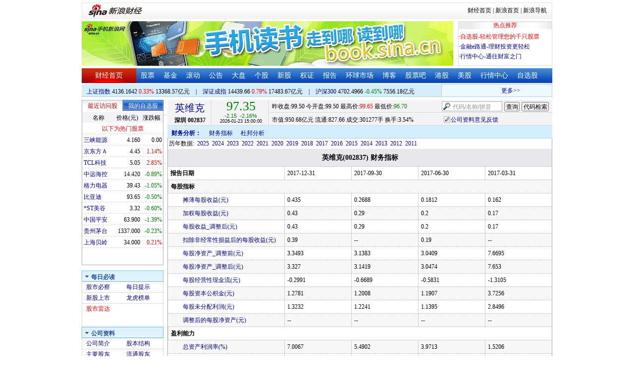

--- FILE ---
content_type: text/html; charset=gbk
request_url: http://money.finance.sina.com.cn/corp/go.php/vFD_FinancialGuideLine/stockid/002837/ctrl/2017/displaytype/4.phtml
body_size: 13453
content:
<!DOCTYPE html PUBLIC "-//W3C//DTD XHTML 1.0 Transitional//EN" "http://www.w3.org/TR/xhtml1/DTD/xhtml1-transitional.dtd">
<html xmlns="http://www.w3.org/1999/xhtml">
<head>
<meta http-equiv="Content-Type" content="text/html; charset=gb2312" />
<meta http-equiv="Content-Security-Policy" content="upgrade-insecure-requests">
<title>英维克(002837)财务指标_新浪财经_新浪网</title>
<meta name="Keywords" content="英维克财务指标,002837财务指标,新浪财经英维克(002837)财务指标" />
<meta name="Description" content="新浪财经英维克(002837)行情中心,为您提供英维克(002837)财务指标信息数据查询." />
<link media="all" rel="stylesheet" href="/corp/view/css/newstyle.css" />
<link media="all" rel="stylesheet" href="/corp/view/css/tables.css" />
<link media="all" rel="stylesheet" href="/corp/view/css/style4.css" />

<style type="text/css">
body,ul,ol,li,p,h1,h2,h3,h4,h5,h6,form,fieldset,table,td,img,div{margin:0;padding:0;border:0;}
body,ul,ol,li,p,form,fieldset,table,td{font-family:"宋体";}
body{background:#fff;color:#000;}
td,p,li,select,input,textarea,div{font-size:12px;}

ul{list-style-type:none;}
select,input{vertical-align:middle; padding:0; margin:0;}

.f14 {font-size:14px;}
.lh20 {line-height:20px;}
.lh23{line-height:23px;}
.b1{border:1px #fcc solid;}

a{text-decoration: none;color:#009}
a:visited{color:#333333;}
a:hover{color:#f00;}

.f14links{line-height:23px;}
.f14links,.f14links a{font-size:14px;color:#009;}
.f14links a:hover{color:#F00;}
.f14links li{padding-left:13px;background:url(http://image2.sina.com.cn/dy/legal/2006index/news_law_hz_012.gif) no-repeat 3px 45%;}

.clearit{clear:both;font-size:0;line-height:0;height:0;}
.STYLE2 {font-size: 14px; font-weight: bold; }

/*杜邦分析用到的css begin*/
.bottom_line {border-bottom:1px solid #999999}
.f14 {font-size:14px}
.f12 {font-size:12px}

.l15{line-height:150%}
.l13{line-height:130%}
.lh19{line-height:19px;}
/*杜邦分析用到的css end*/
</style>
<!--[if IE]>
<link media="all" rel="stylesheet" href="http://www.sinaimg.cn/cj/realstock/css/ie.css" />
<![endif]-->

<link rel="stylesheet" href="http://n.sinaimg.cn/finance/dbfx/style.css?201808080808">

<script language="javascript" type="text/javascript">
<!--//--><![CDATA[//><!--
var fullcode="sz002837";
var chart_img_alt = "英维克 002837 行情图";

/* comment */
var cmnt_channel	= "gg";
var cmnt_newsid		= "sz-002837";
var cmnt_group		= 1;

var detailcache = new Array();
//--><!]]>
</script>
<script type="text/javascript" src="/corp/view/js/all.js"></script>
<script type="text/javascript" src="/corp/view/js/tables.js"></script>

<script type="text/javascript" src="http://finance.sina.com.cn/realstock/company/sz002837/jsvar.js"></script>
<script type="text/javascript" src="/corp/view/script/hangqing.js"></script>
	
 <script type="text/javascript" src="http://finance.sina.com.cn/iframe/hot_stock_list.js"></script>
<script type="text/javascript" src="http://finance.sina.com.cn/realstock/company/hotstock_daily_a.js"></script>
<script type="text/javascript" src="http://hq.sinajs.cn/list=sz002837,s_sh000001,s_sh000300,s_sz399001,s_sz399106,s_sz395099"></script>
<script type="text/javascript" src="http://image2.sina.com.cn/home/sinaflash.js"></script>

<script type="text/javascript" src="/corp/view/js/corp_fenshi.js?date=20211015"></script>

</head>
<body>

<div id="wrap">
<!-- 标准二级导航_财经 begin -->
<style type="text/css">
.secondaryHeader{height:33px;overflow:hidden;background:url(http://i2.sinaimg.cn/dy/images/header/2008/standardl2nav_bg.gif) repeat-x #fff;color:#000;font-size:12px;font-weight:100;}
.secondaryHeader a,.secondaryHeader a:visited{color:#000;text-decoration:none;}
.secondaryHeader a:hover,.secondaryHeader a:active{color:#c00;text-decoration:underline;}
.sHBorder{border:1px #e3e3e3 solid;padding:0 10px 0 12px;overflow:hidden;zoom:1;}
.sHLogo{float:left;height:31px;line-height:31px;overflow:hidden;}
.sHLogo span,.sHLogo span a,.sHLogo span a:link,.sHLogo span a:visited,.sHLogo span a:hover{display:block;*float:left;display:table-cell;vertical-align:middle;*display:block;*font-size:27px;*font-family:Arial;height:31px;}
.sHLogo span,.sHLogo span a img,.sHLogo span a:link img,.sHLogo span a:visited img,.sHLogo span a:hover img{vertical-align:middle;}
.sHLinks{float:right;line-height:31px;}
#level2headerborder{background:#fff; height:5px; overflow:hidden; clear:both; width:950px;}
</style>
<div id="level2headerborder"></div>
<div class="secondaryHeader">
	<div class="sHBorder">
		<div class="sHLogo"><span><a href="http://www.sina.com.cn/"><img src="http://i1.sinaimg.cn/dy/images/header/2009/standardl2nav_sina_new.gif" alt="新浪网" /></a><a href="http://finance.sina.com.cn/"><img src="http://i1.sinaimg.cn/dy/images/header/2009/standardl2nav_finance.gif" alt="新浪财经" /></a></span></div>
		<div class="sHLinks"><a href="http://finance.sina.com.cn/">财经首页</a>&nbsp;|&nbsp;<a href="http://www.sina.com.cn/">新浪首页</a>&nbsp;|&nbsp;<a href="http://news.sina.com.cn/guide/">新浪导航</a></div>
	</div>
</div>
<div id="level2headerborder"></div>
<!-- 标准二级导航_财经 end -->
  <!-- banner begin -->
  <div style="float:left; width:950px;">
  	<!-- 顶部广告位 begin -->
  	<div style="float:left; width:750px; height:90px;">
  		<iframe marginheight="0" marginwidth="0" src="http://finance.sina.com.cn/iframe/ad/PDPS000000004094.html" frameborder="0" height="90" scrolling="no" width="750"></iframe><!--<script type="text/javascript" src="http://finance.sina.com.cn/pdps/js/PDPS000000004094.js"></script> -->
  	</div>
  	<!-- 顶部广告位 end -->
	<div style="float:right;width:188px; height:88px; border:1px solid #DEDEDE;">
		<ul>
			<li style="background:url(http://www.sinaimg.cn/bb/article/con_ws_001.gif);line-height:15px;text-align:center;color:#F00">热点推荐</li>

			<li style="line-height:20px; margin-top:5px;">·<a href="http://watchlist.finance.sina.com.cn/portfolio/view/main.php" style="color:#F00">自选股-轻松管理您的千只股票</a></li>

			<li style="line-height:20px;">·<a href="http://finance.sina.com.cn/money/mall.shtml">金融e路通-理财投资更轻松</a></li>
			<li style="line-height:20px;">·<a href="http://biz.finance.sina.com.cn/hq/">行情中心-通往财富之门</a></li>
		</ul>
	</div>
	<div style="clear:both"></div>

  </div>

  <!-- banner end -->
  <div class="HSpace-1-5"></div>
  <!-- 导航 begin -->
  <div class="nav">
    <ul>
      <li class="navRedLi"><a href="http://finance.sina.com.cn/" target="_blank">财经首页</a></li>
      <li id="nav01"><a href="http://finance.sina.com.cn/stock/index.shtml" target="_blank">股票</a></li>
      <li id="nav02"><a href="http://finance.sina.com.cn/fund/index.shtml" target="_blank">基金</a></li>
      <li id="nav03"><a href="http://finance.sina.com.cn/stock/roll.shtml" target="_blank">滚动</a></li>
      <li id="nav04"><a href="http://vip.stock.finance.sina.com.cn/corp/view/vCB_BulletinGather.php" target="_blank">公告</a></li>
      <li id="nav05"><a href="http://finance.sina.com.cn/column/jsy.html" target="_blank">大盘</a></li>
      <li id="nav06"><a href="http://finance.sina.com.cn/column/ggdp.html" target="_blank">个股</a></li>
      <li id="nav07"><a href="http://finance.sina.com.cn/stock/newstock/index.shtml" target="_blank">新股</a></li>
      <li id="nav08"><a href="http://finance.sina.com.cn/stock/warrant/index.shtml" target="_blank">权证</a></li>
      <li id="nav09"><a href="http://finance.sina.com.cn/stock/reaserchlist.shtml" target="_blank">报告</a></li>
      <li id="nav10"><a href="http://finance.sina.com.cn/money/globalindex/index.shtml" target="_blank">环球市场</a></li>
      <li id="nav11" class="bloglist" style="position:relative;">博客<div class="blog_list"><ul><li><a href="http://blog.sina.com.cn/lm/finance/" target="_blank">财经博客</a></li><li><a href="http://blog.sina.com.cn/lm/stock/" target="_blank">股票博客</a></li></ul></div></li>
      <li id="nav12"><a href="http://finance.sina.com.cn/bar/" target="_blank">股票吧</a></li>
      <li id="nav13"><a href="http://finance.sina.com.cn/stock/hkstock/index.shtml" target="_blank">港股</a></li>
      <li id="nav14"><a href="http://finance.sina.com.cn/stock/usstock/index.shtml" target="_blank">美股</a></li>
      <li id="nav15"><a href="http://biz.finance.sina.com.cn/hq/" target="_blank">行情中心</a></li>
      <li id="nav16"><a href="http://watchlist.finance.sina.com.cn/portfolio/view/main.php" target="_blank">自选股</a></li>
    </ul>
  </div>
<style>
.bloglist .blog_list{ display:none; position:absolute; left:-10px; padding:3px 0 0; top:26px; width:70px;}
.bloglist .blog_list ul{border:solid 1px #a0c3ec; background:#e1eeff; height:auto; }
.bloglist .blog_list li{text-align:center; font-size:12px; float:none; height:auto; padding:0;}
.bloglist .blog_list li a, .bloglist .blog_list li a:visited{ display:block; line-height:22px; color:#007;}
.current  .blog_list{ display:block}
.bloglist .blog_list li a:hover{color:#fff; background:#4e7fd1;}
</style>
<script type="text/javascript">
	var nav_list=document.getElementById("nav11");

		nav_list.onmouseover=function () {
			this.className+=' current';
		}
		nav_list.onmouseout=function (e) {
			var e = e || window.event;
			var relatedNode = e.relatedTarget || e.toElement;
			while(relatedNode.tagName != 'HTML'){
				if(this == relatedNode) return;
				relatedNode = relatedNode.parentNode;
			}
			this.className=this.className.replace(/current/gi,'');
		}
</script>
  <!-- 导航 end -->
  <!-- 导航下 begin -->
  <div class="navbtm">
    <div class="navbtmblk1"><span id="idxsh000001"><a href="http://finance.sina.com.cn/realstock/company/sh000001/nc.shtml" target="_blank">上证指数</a>: 0000.00　0.00　00.00亿元</span>　|　<span id="idxsz399001"><a href="http://finance.sina.com.cn/realstock/company/sz399001/nc.shtml" target="_blank">深圳成指</a>: 0000.00　0.00　00.00亿元</span>　|　<span id="idxsh000300"><a href="http://finance.sina.com.cn/realstock/company/sh000300/nc.shtml" target="_blank">沪深300</a>: 0000.00　0.00　00.00亿元</span></div>

    <div class="navbtmmaquee">
      <script type="text/javascript" src="http://finance.sina.com.cn/286/20061129/3.js"></script>
	  <script type="text/javascript" language="javascript">
		<!--//--><![CDATA[//><!--
		if(!document.layers) {
			with (document.getElementsByTagName("marquee")[0]) {
				scrollDelay = 50;
				scrollAmount = 2;
				onmouseout = function () {
					this.scrollDelay = 50;
				};
			}
		}
		//--><!]]>
	  </script>
    </div>
  </div>
  <!-- 导航下 end -->
  <div class="HSpace-1-6"></div>

  <div id="main">

    <!-- 左侧 begin -->
    <div id="left">
      <!-- 最近访问股|我的自选股 begin -->
      <div class="LBlk01">
        <!-- 标签 begin -->
        <ul class="LTab01">
          <li class="Menu01On" id="m01-0">最近访问股</li>

          <li class="Menu01Off" id="m01-1">我的自选股</li>

        </ul>
        <!-- 标签 end -->
        <!-- 内容 begin -->
        <div id="con01-0"></div>
		<div id="con01-1" style="display:none;">
			<div id="portfolio_loading">
				读取中...
			</div>
			<div id="portfolio_login" style="display:none;margin-top:10px;">
				<div id="inputHead">
					<div>
						<span>用户登录</span>
					</div>
				</div>
				<label>&nbsp;</label>
				<div id="inputBody">
					<form id="formSinaSSOLogin" onsubmit="return false;" style="margin:0px; padding:0px;">
						<div id="spanSinaSSOInfo" style='text-align:center;'>请登录沪深自选</div>
						<ul id="nameAndPwd">
							<li>登录名 <input name="id" value="" type="text" class="loginInput" /></li>
							<li>密　码 <input name="pwd" value="" type="password" class="loginInput" /></li>
							<li>保存状态 <select name="savestate"><option value="0">不保存</option><option value="7">一周</option><option value="14">两周</option><option value="30" selected="selected">一个月</option></select></li>
						</ul>
						<label>&nbsp;</label>
						<ul id="loginButton">
							<li><input value="登录" type="submit" /></li>
							<li><input value="重填" type="reset" /></li>
						</ul>
						<div class="clearer"></div>
						<div style="line-height:25px; text-align:center; margin-top:15px;"><a href="http://login.sina.com.cn/hd/reg.php?entry=finance&r=http://watchlist.finance.sina.com.cn/portfolio/view/main.php" target="_blank">免费注册</a>　<a href="http://login.sina.com.cn/getpass.html" target="_blank">找回密码</a></div>
						<div style="line-height:25px; text-align:center;"><a href="http://login.sina.com.cn/help.html" target="_blank">登录帮助</a></div>
						<div style="line-height:25px; text-align:center;"><a href="http://watchlist.finance.sina.com.cn/portfolio/view/main.php" target="_blank">我的自选股</a></div>
					</form>
				</div>
			</div>
			<div id="portfolio_list" style="display:none;">
				<table cellspacing="0" class="LTabBlk01">
					<tr>
						<th class="LTabBlk01ThName">名称</th>
						<th class="LTabBlk01ThValue">价格(元)</th>
						<th class="LTabBlk01ThZdf">涨跌幅</th>
					</tr>
					<!-- %
					if (data["my"].length == 0) {
					% -->
					<tr>
						<td colspan="3">尚未添加自选, <a href="http://watchlist.finance.sina.com.cn/portfolio/view/main.php" target="_blank">点击进入</a></td>
					</tr>
					<!-- %
					}
					% -->
					<!-- %
					if ("my" in data) {
						for (var i in data["my"]) {
					% -->
					<tr>
						<td style="text-align: left; padding-left: 3px;"><a $$title="$data['my'][i]['name']$" target="_self" $$href="http://biz.finance.sina.com.cn/suggest/lookup_n.php?country=stock&q=$data['my'][i]['code']$"><!-- % print(data["my"][i]["name"]); % --></a></td>
						<td style="text-align: right;"><!-- % print(data["my"][i]["price"]); % --></td>
						<td style="text-align: right; padding-right: 2px;"><font $$class="$data['my'][i]['color']$"><!-- % print(data["my"][i]["flag"]); % --><!-- % print(data["my"][i]["rate"]); % --><!-- % print(data["my"][i]["percent"]); % --></font></td>
					</tr>
					<!-- %
						}
					}
					% -->
					<tr>
						<td style="text-align: center;" colspan="3"><a target="_blank" href="http://watchlist.finance.sina.com.cn/portfolio/view/main.php">我的自选股>></a></td>
					</tr>
					<!-- %
					if ("my" in data && data["my"].length < 16) {
					% -->
					<tr>
						<td colspan="3"><center><font color="#ff0000">以下为热门股票</font></center></td>
					</tr>
					<!-- %
					}
					% -->
					<!-- %
					if ("hot" in data) {
						for (var i in data["hot"]) {
					% -->
					<tr>
						<td style="text-align: left; padding-left: 3px;"><a $$title="$data['hot'][i]['name']$" target="_self" $$href="http://biz.finance.sina.com.cn/suggest/lookup_n.php?country=stock&q=$data['hot'][i]['code']$"><!-- % print(data["hot"][i]["name"]); % --></a></td>
						<td style="text-align: right;"><!-- % print(data["hot"][i]["price"]); % --></td>
						<td style="text-align: right; padding-right: 2px;"><font $$class="$data['hot'][i]['color']$"><!-- % print(data["hot"][i]["flag"]); % --><!-- % print(data["hot"][i]["rate"]); % --><!-- % print(data["hot"][i]["percent"]); % --></font></td>
					</tr>
					<!-- %
						}
					}
					% -->
				</table>
			</div>
		</div>
		<script type="text/javascript" src="http://www.sinaimg.cn/cj/financewidget/js/MarketTS.js"></script>
		<script type="text/javascript" src="http://www.sinaimg.cn/cj/financewidget/js/SinaFinancePlatform.js"></script>
		<script type="text/javascript" charset="UTF-8" src="http://i.sso.sina.com.cn/js/sinaSSOManager.js"></script>
<!--        <script type="text/javascript" src="http://www.sinaimg.cn/cj/financewidget/js/PortfolioList_3.1.2.js"></script>-->
        <script type="text/javascript" src="http://n.sinaimg.cn/finance/newstock/PortfolioList_3.1.2.js"></script>
		<script type="text/javascript">
			new PortfolioList({
				"tab": "m01-1",
				"on": "mouseover",
				"target": "portfolio_list",
				"login": "portfolio_login",
				"form": "formSinaSSOLogin",
				"info": "spanSinaSSOInfo",
				"loading": "portfolio_loading",
				"type": "stock",
				"market": "sh",
				"open": ["集合竞价", "竞价时段", "早盘中", "午盘中"],
				"hot": function () {
					var __objectExclude = {"sh000001": 1, "sz399001": 1, "sh000300": 1, fullcode: 1};
					var __stringKey = "hotstock_daily_a";
					var __arrayHot = [];
					if (__stringKey in window) {
						for (var i in window[__stringKey]) {
							if (!(window[__stringKey][i][0] in __objectExclude)) {
								__arrayHot.push(window[__stringKey][i][0]);
							}
						}
					}
					return __arrayHot;
				}(),
				"check": 10 * 1000,
				"my": "portfolio",
				"load": 3 * 60 * 1000,
				"quote": 5 * 1000,
				"max": 11,
				"split": true,
				"list": function (__arrayList) {
					return __arrayList;
				},
				"process": function (__stringCode, __arrayData, __arrayLast) {
					var __arrayArrow = ["\u2191", "\u2193", "\u3000"];
					//~ 证券简称,今日开盘价,昨日收盘价,最近成交价,最高成交价,最低成交价,买入价,卖出价,成交数量,成交金额,买数量一,买价位一,买数量二,买价位二,买数量三,买价位三,买数量四,买价位四,买数量五,买价位五,卖数量一,卖价位一,卖数量二,卖价位二,卖数量三,卖价位三,卖数量四,卖价位四,卖数量五,卖价位五,行情日期,行情时间
					var __numberLastChangeIndex = 2;
					if (__arrayLast != null) {
						var __numberLastChange = __arrayLast[3] * 1 - __arrayData[3] * 1;
						if (__numberLastChange > 0) {
							__numberLastChangeIndex = 1;
						}
						else if (__numberLastChange < 0) {
							__numberLastChangeIndex = 0;
						}
					}
					var __keep = function (__number, __zero) {
						try {
							switch (typeof __number) {
								case "number":
								case "string":
									__number = parseFloat(__number);
									if (isNaN(__number) == true || __number == Number.POSITIVE_INFINITY || __number == Number.NEGATIVE_INFINITY) {
										return "--";
									}
									else {
										return __number.toFixed(__zero);
									}
								default:
									return "--";
							}
						}
						catch (e) {
							return "--";
						}
					};
					var __stringPrice = __arrayData[3] * 1 == 0 ? "--" : __arrayData[3];
					var __stringChange = __keep(__arrayData[3] * 1 - __arrayData[2] * 1, 2);
					var __stringRate = __keep((__arrayData[3] * 1 - __arrayData[2] * 1) / __arrayData[2] * 100, 2);
					var __stringFlag = "";
					var __stringColor = "";
					var __stringPercent = "%";
					if (__stringPrice == "--") {
						__stringChange = "--";
						__stringRate = "--";
						__stringFlag = "";
						__numberLastChangeIndex = 2;
						__stringColor = "";
						__stringPercent = "";
					}
					if (__stringRate != "--") {
						if (__stringRate * 1 > 0) {
							__stringFlag = "+";
							__stringColor = "incolor";
						}
						else if (__stringRate * 1 < 0) {
							__stringColor = "decolor";
						}
						__stringPercent = "%";
					}
					else {
						__stringChange = "--";
						__stringRate = "--";
						__stringFlag = "";
						__numberLastChangeIndex = 2;
						__stringColor = "";
						__stringPercent = "";
					}
					var __objectData = {
						"code": __stringCode,
						"name": __arrayData[0],
						"price": __stringPrice,
						"change": __stringChange,
						"rate": __stringRate,
						"flag": __stringFlag,
						"arrow": __arrayArrow[__numberLastChangeIndex],
						"color": __stringColor,
						"percent": __stringPercent
					};
					return __objectData;
				}
			});
		</script>

        <!-- 内容 end -->
      </div>

      <!-- 最近访问股|我的自选股 end -->
      <div class="HSpace-1-10"></div>

      <!-- 菜单 begin -->
      <div class="Menu-Ti" id="navlf00"><img src="http://www.sinaimg.cn/cj/realstock/image2/finance_in_ws_010.gif" alt="" id="tImg0"/><span class="capname">每日必读</span></div>
      <div class="Menu-Con" id="item0" style="display:block;">
        <table cellspacing="0">
          <tr>
            <td>&nbsp;<a href="http://stock.finance.sina.com.cn/" target="_self">股市必察</a></td>

            <td>&nbsp;<a href="http://biz.finance.sina.com.cn/stock/company/notice.php?kind=daily" target="_self">每日提示</a></td>

          </tr>
          <tr>
			<!-- 20180403由于提供商数据不再更新，产品要求下线 -->
          	<!-- <td>·<a href="http://vip.stock.finance.sina.com.cn/corp/go.php/vRPD_QuickView/.phtml" target="_self">公司快报</a></td> -->
			<!-- <td>&nbsp;<a href="http://biz.finance.sina.com.cn/stock/company/quick_view.php" target="_self">公司快报</a></td>-->
            <td>&nbsp;<a href="http://vip.stock.finance.sina.com.cn/corp/go.php/vRPD_NewStockIssue/page/1.phtml" target="_self">新股上市</a></td>
			  <td>&nbsp;<a href="http://biz.finance.sina.com.cn/data_reveal/index.php" target="_self">龙虎榜单</a></td>
          </tr>
			<!-- <tr>-->
			    <!-- 20180403由于提供商数据不再更新，产品要求下线 -->
				<!-- <td>&nbsp;<a href="http://finance.sina.com.cn/stock/roll.shtml" target="_self">每日咨询</a></td>-->
			<!-- </tr>-->
          <tr>
			<!-- 20180403由于提供商数据不再更新，产品要求下线 -->
 			<!-- <td>&nbsp;<a href="http://biz.finance.sina.com.cn/stockask/index.php" target="_self">股市直播</a></td>-->
            <td>&nbsp;<a href="http://finance.sina.com.cn/stockradar/stockradar.html" target="_self" class="incolor">股市雷达</a></td>
          </tr>
        </table>
      </div>

      <!-- 公司资料 -->
      <div class="Menu-Ti" id="navlf01"><img src="http://www.sinaimg.cn/cj/realstock/image2/finance_in_ws_010.gif" alt="" id="tImg1"/><span class="capname">公司资料</span></div>
      <div class="Menu-Con" id="item1" style="display:block; height:88px; overflow:hidden; *height:87px;">
              <table cellspacing="0">
          <tr>
            <td>&nbsp;<a href="http://vip.stock.finance.sina.com.cn/corp/go.php/vCI_CorpInfo/stockid/002837.phtml" target="_self">公司简介</a></td>
            <td>&nbsp;<a href="http://vip.stock.finance.sina.com.cn/corp/go.php/vCI_StockStructure/stockid/002837.phtml" target="_self">股本结构</a></td>
          </tr>
          <tr>
            <td>&nbsp;<a href="http://vip.stock.finance.sina.com.cn/corp/go.php/vCI_StockHolder/stockid/002837/displaytype/30.phtml" target="_self">主要股东</a></td>
            <td>&nbsp;<a href="http://vip.stock.finance.sina.com.cn/corp/go.php/vCI_CirculateStockHolder/stockid/002837/displaytype/30.phtml" target="_self">流通股东</a></td>
          </tr>
          <tr>
            <td>&nbsp;<a href="http://vip.stock.finance.sina.com.cn/corp/go.php/vCI_FundStockHolder/stockid/002837/displaytype/30.phtml" target="_self">基金持股</a></td>
            <td>&nbsp;<a href="http://vip.stock.finance.sina.com.cn/corp/go.php/vCI_CorpManager/stockid/002837.phtml" target="_self">公司高管</a></td>
          </tr>
          <tr>
            <td>&nbsp;<a href="http://vip.stock.finance.sina.com.cn/corp/go.php/vCI_CorpRule/stockid/002837.phtml" target="_self">公司章程</a></td>
            <td>&nbsp;<a href="http://vip.stock.finance.sina.com.cn/corp/go.php/vCI_CorpOtherInfo/stockid/002837.phtml" target="_self">相关资料</a></td>
          </tr>
        </table>
      </div>
		<!-- 20180403由于提供商数据不再更新，产品要求下线 -->
      <!-- 特色数据 -->
<!--      <div class="Menu-Ti" id="navlf02"><img src="http://www.sinaimg.cn/cj/realstock/image2/finance_in_ws_010.gif" alt="" id="tImg2"/><span class="capname">特色数据</span></div>-->
<!--      <div class="Menu-Con" id="item2" style="display:block;">-->
<!--      <table cellspacing="0">-->
<!--          <tr>-->
<!--            <td>&nbsp;<a href="http://finance.sina.com.cn/realstock/company/--><!--/zjld.shtml" target="_self">资金流向</a></td>-->
<!--            <td>&nbsp;<a href="http://finance.sina.com.cn/realstock/company/--><!--/ggtj.shtml" target="_self">个股体检</a></td>-->
<!--          </tr>-->
<!--          <tr>-->
<!--            <td>&nbsp;<a href="http://finance.sina.com.cn/realstock/company/--><!--/fxpj.shtml" target="_self">风险评价</a></td>-->
<!--           <td>&nbsp;<a href="http://finance.sina.com.cn/stock/message/sogusina/sogu--><!--.htm" target="_self">价值估值</a></td> -->
<!--          </tr>-->
<!--        </table>-->
<!--      </div>-->

      <!-- 行情走势 -->
      <div class="Menu-Ti" id="navlf02"><img src="http://www.sinaimg.cn/cj/realstock/image2/finance_in_ws_010.gif" alt="" id="tImg3"/><span class="capname">行情走势</span></div>
      <div class="Menu-Con" id="item2" style="display:block;">

        <table cellspacing="0">
          <tr>
            <td>&nbsp;<a href="http://finance.sina.com.cn/realstock/company/sz002837/nc.shtml" target="_self">分时走势</a></td>
            <td>&nbsp;<a href="http://vip.stock.finance.sina.com.cn/mkt/" target="_self">行情中心</a></td>
          </tr>

          <tr>
            <td>&nbsp;<a href="http://vip.stock.finance.sina.com.cn/quotes_service/view/cn_bill.php?symbol=sz002837" target="_self">大单追踪</a></td>
            <td>&nbsp;<a href="http://vip.stock.finance.sina.com.cn/quotes_service/view/vMS_tradedetail.php?symbol=sz002837" target="_self">成交明细</a></td>
          </tr>
          <tr>
            <td>&nbsp;<a href="http://vip.stock.finance.sina.com.cn/quotes_service/view/cn_price.php?symbol=sz002837" target="_self">分价图表</a></td>
            <td>&nbsp;<a href="http://vip.stock.finance.sina.com.cn/quotes_service/view/cn_price_history.php?symbol=sz002837" target="_self">持仓分析</a></td>
          </tr>
        </table>
      </div>
      <!-- 发行与分配 -->
      <div class="Menu-Ti" id="navlf03"><img src="http://www.sinaimg.cn/cj/realstock/image2/finance_in_ws_012.gif" alt="" id="tImg5"/><span class="capname">发行与分配</span></div>
      <div class="Menu-Con" id="item3" style="display:block;">
        <table cellspacing="0">
          <tr>
            <td>&nbsp;<a href="http://money.finance.sina.com.cn/corp/go.php/vISSUE_ShareBonus/stockid/002837.phtml" target="_self">分红配股</a></td>
            <td>&nbsp;<a href="http://money.finance.sina.com.cn/corp/go.php/vISSUE_NewStock/stockid/002837.phtml" target="_self">新股发行</a></td>
          </tr>
          <tr>
            <td>&nbsp;<a href="http://money.finance.sina.com.cn/corp/go.php/vISSUE_AddStock/stockid/002837.phtml" target="_self">增发情况</a></td>
			  <td>&nbsp;<a href="http://money.finance.sina.com.cn/corp/go.php/vISSUE_RaiseExplanation/stockid/002837.phtml" target="_self">招股说明</a></td>
          </tr>
          <tr>
            <td colspan="2">&nbsp;<a href="http://money.finance.sina.com.cn/corp/go.php/vISSUE_MarketBulletin/stockid/002837.phtml" target="_self">上市公告</a></td>
          </tr>
        </table>
      </div>

      <!-- 财务报表 -->
      <div class="Menu-Ti" id="navlf04"><img src="http://www.sinaimg.cn/cj/realstock/image2/finance_in_ws_010.gif" alt="" id="tImg6"/><span class="capname">财务报表</span></div>
      <div class="Menu-Con" id="item4" style="display:block;">
  <table cellspacing="0">
    <tbody><tr>
      <td colspan="2">&nbsp;<a target="_self" href="http://money.finance.sina.com.cn/corp/go.php/vFD_AchievementNotice/stockid/002837.phtml">业绩预告</a></td>
    </tr>
    <tr>
      <td colspan="2">&nbsp;<a target="_self" href="http://money.finance.sina.com.cn/corp/go.php/vFD_FinanceSummary/stockid/002837/displaytype/4.phtml?source=lrb">利润表</a></td>
    </tr>
    <tr>
      <td colspan="2">&nbsp;<a target="_self" href="http://money.finance.sina.com.cn/corp/go.php/vFD_FinanceSummary/stockid/002837/displaytype/4.phtml?source=fzb">资产负债表</a></td>
    </tr>
    <tr>
      <td colspan="2">&nbsp;<a target="_self" href="http://money.finance.sina.com.cn/corp/go.php/vFD_FinanceSummary/stockid/002837/displaytype/4.phtml?source=llb">现金流量表</a></td>
    </tr>
  </tbody></table>
</div>
		<!-- 20180403由于提供商数据不再更新，产品要求下线相关导航 -->
      <!-- 财务数据 -->
      <div class="Menu-Ti" id="navlf05" style="display: none;"><img src="http://www.sinaimg.cn/cj/realstock/image2/finance_in_ws_010.gif" alt="" id="tImg7"/><span class="capname">财务数据</span></div>
      <div class="Menu-Con" id="item5" style="display:none;">
       	<table cellspacing="0">
<!--          <tr>-->
<!--                <td colspan="2">&nbsp;<a target="_self" href="http://money.finance.sina.com.cn/corp/go.php/vFD_FootNotes/stockid/--><!--.phtml">财务附注</a></td>-->
<!--          </tr>-->
          <tr>
                <td colspan="2">&nbsp;<a target="_self" href="http://money.finance.sina.com.cn/corp/go.php/vFD_AchievementNotice/stockid/002837.phtml">业绩预告</a></td>
          </tr>

<!--          <tr>-->
<!--                <td colspan="2">&nbsp;<a target="_self" href="http://money.finance.sina.com.cn/corp/go.php/vFD_BadAccount/stockid/--><!--/displaytype/4.phtml">坏帐准备</a></td>-->
<!--          </tr>-->
<!--          <tr>-->
<!--                <td colspan="2">&nbsp;<a target="_self" href="http://money.finance.sina.com.cn/corp/go.php/vFD_FootNotes_Text/stockid/--><!--.phtml">文字附注</a></td>-->
<!--          </tr>-->
<!--          <tr>-->
<!--          <td colspan="2">&nbsp;<a target="_self" href="http://money.finance.sina.com.cn/corp/go.php/vFD_PayTax/stockid/--><!--/displaytype/4.phtml">应交增值税款</a></td>-->
<!--          </tr>-->
           <tr>
                <td colspan="2">&nbsp;<a target="_self" href="http://money.finance.sina.com.cn/corp/go.php/vFD_BenifitChange/stockid/002837/displaytype/4.phtml">股东权益增减</a></td>
          </tr>
<!--          <tr>-->
<!--                <td colspan="2">&nbsp;<a target="_self" href="http://money.finance.sina.com.cn/corp/go.php/vFD_AssetDevalue/stockid/--><!--/displaytype/4.phtml">资产减值准备</a></td>-->
<!--          </tr>-->
        </table>
      </div>

      <div class="HSpace-1-10"></div>
      <!-- 财务分析 -->
      <div class="Menu-Ti" id="navlf06"><img src="http://www.sinaimg.cn/cj/realstock/image2/finance_in_ws_010.gif" alt="" id="tImg8"/><span class="capname">财务分析</span></div>
      <div class="Menu-Con" id="item6" style="display:none;">
        <table cellspacing="0">
          <tr>
              <td>&nbsp;<a target="_self" href="http://money.finance.sina.com.cn/corp/go.php/vFD_FinanceSummary/stockid/002837/displaytype/4.phtml?source=gjzb">关键指标</a></td>
              <td>&nbsp;<a target="_self" href="http://money.finance.sina.com.cn/corp/go.php/vFD_DupontAnalysis/stockid/002837/displaytype/10.phtml">杜邦分析</a></td>
          </tr>
        </table>
      </div>

      <!-- 个股资料 -->
      <div class="Menu-Ti" id="navlf07"><img src="http://www.sinaimg.cn/cj/realstock/image2/finance_in_ws_010.gif" alt="" id="tImg9"/><span class="capname">个股资料</span></div>
      <div class="Menu-Con" id="item7" style="display:none;">
        <table cellspacing="0">
          <tr>
            <td>&nbsp;<a href="http://money.finance.sina.com.cn/corp/go.php/vCI_CorpOtherInfo/stockid/002837/menu_num/2.phtml" target="_self">所属行业</a></td>
            <td>&nbsp;<a href="http://money.finance.sina.com.cn/corp/go.php/vCI_CorpOtherInfo/stockid/002837/menu_num/3.phtml" target="_self">所属指数</a></td>
          </tr>
          <tr>
            <td>&nbsp;<a href="http://money.finance.sina.com.cn/corp/go.php/vCI_CorpOtherInfo/stockid/002837/menu_num/1.phtml" target="_self">相关证券</a></td>
            <td>&nbsp;<a href="http://money.finance.sina.com.cn/corp/go.php/vCI_CorpOtherInfo/stockid/002837/menu_num/0.phtml" target="_self">基本资料</a></td>
          </tr>
          <tr>
            <td>&nbsp;<a href="http://money.finance.sina.com.cn/corp/go.php/vCI_CorpOtherInfo/stockid/002837/menu_num/4.phtml" target="_self">所属系别</a></td>
            <td>&nbsp;<a href="http://money.finance.sina.com.cn/corp/go.php/vCI_CorpOtherInfo/stockid/002837/menu_num/5.phtml" target="_self">所属板块</a></td>
          </tr>
        </table>
      </div>

      <!-- 财务与公告 -->
      <div class="Menu-Ti" id="navlf08"><img src="http://www.sinaimg.cn/cj/realstock/image2/finance_in_ws_012.gif" alt="" id="tImg10"/><span class="capname">财务与公告</span></div>
      <div class="Menu-Con" id="item8" style="display:block;">
        <table cellspacing="0">
          <tr>
            <td>&nbsp;<a href="http://money.finance.sina.com.cn/corp/go.php/vCB_AllBulletin/stockid/002837.phtml" target="_self">公司公告</a></td>
            <td>&nbsp;<a href="http://money.finance.sina.com.cn/corp/view/vCB_Bulletin.php?stockid=002837&type=list&page_type=ndbg" target="_self">年度报告</a></td>
          </tr>
          <tr>
            <td>&nbsp;<a href="http://money.finance.sina.com.cn/corp/view/vCB_BulletinZhong.php?stockid=002837&type=list&page_type=zqbg" target="_self">中期报告</a></td>
            <td>&nbsp;<a href="http://money.finance.sina.com.cn/corp/view/vCB_BulletinYi.php?stockid=002837&type=list&page_type=yjdbg" target="_self">第一季度</a></td>
          </tr>
          <tr>
            <td colspan="2">&nbsp;<a href="http://money.finance.sina.com.cn/corp/view/vCB_BulletinSan.php?stockid=002837&type=list&page_type=sjdbg" target="_self">第三季度</a></td>
          </tr>
        </table>
      </div>

      <!-- 资本运作 -->
      <div class="Menu-Ti" id="navlf09"><img src="http://www.sinaimg.cn/cj/realstock/image2/finance_in_ws_012.gif" alt="" id="tImg11"/><span class="capname">资本运作</span></div>
      <div class="Menu-Con" id="item9" style="display:none;">
        <table cellspacing="0">
          <tr>
            <td>&nbsp;<a href="http://money.finance.sina.com.cn/corp/go.php/vCO_HoldingCompany/stockid/002837.phtml" target="_self">控股参股</a></td>
            <td>&nbsp;<a href="http://money.finance.sina.com.cn/corp/go.php/vCO_ShareStockbroker/stockid/002837.phtml" target="_self">参股券商</a></td>
          </tr>
          <tr>
            <td>&nbsp;<a href="http://money.finance.sina.com.cn/corp/go.php/vCO_CapitalTrusteeship/stockid/002837.phtml" target="_self">资产托管</a></td>
            <td>&nbsp;<a href="http://money.finance.sina.com.cn/corp/go.php/vCO_CapitalReplacement/stockid/002837.phtml" target="_self">资产置换</a></td>
          </tr>
          <tr>
            <td>&nbsp;<a href="http://money.finance.sina.com.cn/corp/go.php/vCO_CapitalTrade/stockid/002837.phtml" target="_self">资产交易</a></td>
            <td>&nbsp;<a href="http://money.finance.sina.com.cn/corp/go.php/vCO_CapitalStrip/stockid/002837.phtml" target="_self">资产剥离</a></td>
          </tr>
        </table>
      </div>


      <!-- 重大事项 -->
      <div class="HSpace-1-10"></div>
      <div class="Menu-Ti" id="navlf10"><img src="http://www.sinaimg.cn/cj/realstock/image2/finance_in_ws_012.gif" alt="" id="tImg12"/><span class="capname">重大事项</span></div>
      <div class="Menu-Con" id="item10" style="display:none;">
        <table cellspacing="0">
          <tr>
            <td colspan="2">&nbsp;<a href="http://money.finance.sina.com.cn/corp/go.php/vGP_StockHolderMeeting/stockid/002837.phtml" target="_self">股东大会</a></td>
          </tr>
<!--          <tr>-->
<!--            <td>&nbsp;<a href="http://money.finance.sina.com.cn/corp/go.php/vGP_RelatedTrade/stockid/--><!--.phtml" target="_self">关联交易</a></td>-->
<!--          </tr>-->
          <tr>
            <td>&nbsp;<a href="http://money.finance.sina.com.cn/corp/go.php/vGP_GetOutOfLine/stockid/002837.phtml" target="_self">违规记录</a></td>
          </tr>
          <tr>
            <td>&nbsp;<a href="http://money.finance.sina.com.cn/corp/go.php/vGP_Lawsuit/stockid/002837.phtml" target="_self">诉讼仲裁</a></td>
          </tr>
          <tr>
            <td>&nbsp;<a href="http://money.finance.sina.com.cn/corp/go.php/vGP_Assurance/stockid/002837.phtml" target="_self">对外担保</a></td>
          </tr>
        </table>
      </div>

      <!-- 相关专题 -->
<!--      <div class="Menu-Ti" id="navlf12"><img src="http://www.sinaimg.cn/cj/realstock/image2/finance_in_ws_012.gif" alt="" id="tImg13"/><span class="capname">相关专题</span></div>-->
<!--      <div class="Menu-Con" id="item12" style="display:none;">-->
<!--        <table cellspacing="0">-->
<!--          <tr>-->
<!--            <td></td>-->
<!--          </tr>-->
<!--        </table>-->
<!--      </div>-->

      <!-- 相关咨询 -->
<!--      <div class="Menu-Ti" id="navlf13"><img src="http://www.sinaimg.cn/cj/realstock/image2/finance_in_ws_012.gif" alt="" id="tImg14"/><span class="capname">相关资讯</span></div>-->
<!--      <div class="Menu-Con" id="item13" style="display:none;">-->
<!--        <table cellspacing="0">-->
<!--          <tr>-->
<!--            <td>&nbsp;<a href="http://finance.sina.com.cn/realstock/sh/--><!--_notice.shtml" target="_self">相关资讯</a></td>-->
<!--          </tr>-->
<!--        </table>-->
<!--      </div>-->

      <!-- 选股工具 -->
<!--      <div class="Menu-Ti" id="navlf11"><img src="http://www.sinaimg.cn/cj/realstock/image2/finance_in_ws_012.gif" alt="" id="tImg13"/><span class="capname">选股工具</span></div>-->
<!--      <div class="Menu-Con" id="item11" style="display:none;">-->
<!--        <table cellspacing="0">-->
<!--          <tr>-->
<!--            <td>&nbsp;<a href="http://biz.finance.sina.com.cn/smart/cwzb.php" target="_self">智能选股</a></td>-->
<!--            <td>&nbsp;<a href="http://biz.finance.sina.com.cn/company/compare/compare.php?stock_code=--><!--" target="_self">财务对比</a></td>-->
<!--          </tr>-->
<!--          <tr>-->
<!--            <td colspan="2">&nbsp;<a href="http://biz.finance.sina.com.cn/browser/first.php" target="_self">数据浏览</a></td>-->
<!--          </tr>-->
<!--        </table>-->
<!--      </div>-->

      <!-- 浏览工具 -->
<!--      <div class="Menu-Ti" id="navlf15"><img src="http://www.sinaimg.cn/cj/realstock/image2/finance_in_ws_012.gif" alt="" id="tImg16"/><span class="capname">浏览工具</span></div>-->
<!--      <div class="Menu-Con" id="item15" style="display:none;">-->
<!--        <table cellspacing="0">-->
<!--          <tr>-->
<!--            <td>&nbsp;<a href="http://www.sina.com.cn/ddt/event/200506_stock.html" target="_self">行情中心</a></td>-->
<!--          </tr>-->
<!--          <tr>-->
<!--            <td>&nbsp;<a href="http://down1.tech.sina.com.cn/download/downContent/2005-04-08/13529.shtml" target="_self">新浪股道</a></td>-->
<!--          </tr>-->
<!--        </table>-->
<!--      </div>-->
      <!-- 菜单 end -->

    </div>
    <!-- 左侧 end -->
    <!-- 中间 begin -->
    <div id="center">

      <!-- 图 begin -->
      <div class="centerImgBlk">
        <!-- toolbartop begin -->
        <div class="toolbartop" id="toolbar">

          <div class="tbtb01">
            <h1><a href="http://finance.sina.com.cn/realstock/company/sz002837/nc.shtml" target="_self">英维克</a></h1>
            <h2><span id="itemMarket">-</span> 002837</h2>

          </div>
          <div class="tbtb02">
            <h3 id="itemCurrent" class="incolor">-</h3>

            <h4><span class="fRed01" id="itemcurrprice">-</span>&nbsp;&nbsp;<span class="fRed01" id="itemDiffpercent">-</span></h4>
            <h5 id="itemTickettime">-</h5>
          </div>
          <div class="tbtb03">

            <div class="tbtb0301">昨收盘:<span id="itemPrevious2">-</span> 今开盘:<span id="itemOpen2">-</span> 最高价:<span class="fRed01" id="itemHigh2">-</span> 最低价:<span class="fGreen01" id="itemLow2">-</span></div>

            <div class="tbtb0302">市值:<span id="totalMart2">-</span>亿元 流通:<span id="currMart2">-</span> 成交:<span id="itemVolume2">-</span>手 换手:<span id="tradeRatio2">-</span></div>

          </div>

	<!--new added-->

		<div class="sht">
			<div class="shtbipt">
			  <!--suggest begin-->
			  <form method="post" id="f" name="iask_f" onSubmit="return S_Finance.constant._suggest(this)" action="http://biz.finance.sina.com.cn/suggest/lookup_n.php" target="_self">
				<input type="hidden" name="s" value="1" />
				<input type="hidden" name="portnum" id="portnum" value="8081" />
				<input type="hidden" name="symbol" id="symbol" />
				<input type="hidden" name="market" id="market" />
				<input type="hidden" name="locadr" id="locadr" />
				<input type="text" id="k" name="q" value="代码/名称/拼音" class="shtbipt01" maxlength="50" autocomplete="off"  onClick="javascript:if(this.value=='代码/名称/拼音')this.value='';" /><input type="submit" class="shtbipt02" value="查询" /><input type="button" class="shtbipt03" value="代码检索" onClick="window.open('http://finance.sina.com.cn/stock/lookup.shtml');" />
			  </form>
			  <!--suggest end-->

			</div>

			<h1>
				<a href="https://gu.sina.cn/pc/feedback/" class="icon2">公司资料意见反馈</a><!--<a href="bc.shtml" target="_self" class="icon3">旧版</a> --></h1>
		  </div>



        </div>
        <!-- toolbartop end -->

<!--<div style="margin-left: 0px; margin-top: 20px;">-->
<div class="nav_menu" style="clear:both;">
<ul class="Ti">
	<li class="menu0">财务分析：</li>
    <li class="menu02Off" id="m02-1"><a href="/corp/go.php/vFD_FinancialGuideLine/stockid/002837/displaytype/4.phtml">财务指标</a></li>
    <li class="menu02Off" id="m02-2"><a href="/corp/go.php/vFD_DupontAnalysis/stockid/002837/displaytype/10.phtml">杜邦分析</a></li>
    <!--<li class="caplink">
      <button>刷新</button>
      <button>加入我的自选股</button>
    </li>-->
</ul>
</div>

<div id="con02-1" class="tagmain">
	<table width="100%" border="0">
			  <td>
			  	历年数据:
				&nbsp;<a href='http://money.finance.sina.com.cn/corp/go.php/vFD_FinancialGuideLine/stockid/002837/ctrl/2025/displaytype/4.phtml'>2025</a>&nbsp;&nbsp;<a href='http://money.finance.sina.com.cn/corp/go.php/vFD_FinancialGuideLine/stockid/002837/ctrl/2024/displaytype/4.phtml'>2024</a>&nbsp;&nbsp;<a href='http://money.finance.sina.com.cn/corp/go.php/vFD_FinancialGuideLine/stockid/002837/ctrl/2023/displaytype/4.phtml'>2023</a>&nbsp;&nbsp;<a href='http://money.finance.sina.com.cn/corp/go.php/vFD_FinancialGuideLine/stockid/002837/ctrl/2022/displaytype/4.phtml'>2022</a>&nbsp;&nbsp;<a href='http://money.finance.sina.com.cn/corp/go.php/vFD_FinancialGuideLine/stockid/002837/ctrl/2021/displaytype/4.phtml'>2021</a>&nbsp;&nbsp;<a href='http://money.finance.sina.com.cn/corp/go.php/vFD_FinancialGuideLine/stockid/002837/ctrl/2020/displaytype/4.phtml'>2020</a>&nbsp;&nbsp;<a href='http://money.finance.sina.com.cn/corp/go.php/vFD_FinancialGuideLine/stockid/002837/ctrl/2019/displaytype/4.phtml'>2019</a>&nbsp;&nbsp;<a href='http://money.finance.sina.com.cn/corp/go.php/vFD_FinancialGuideLine/stockid/002837/ctrl/2018/displaytype/4.phtml'>2018</a>&nbsp;&nbsp;<a href='http://money.finance.sina.com.cn/corp/go.php/vFD_FinancialGuideLine/stockid/002837/ctrl/2017/displaytype/4.phtml'>2017</a>&nbsp;&nbsp;<a href='http://money.finance.sina.com.cn/corp/go.php/vFD_FinancialGuideLine/stockid/002837/ctrl/2016/displaytype/4.phtml'>2016</a>&nbsp;&nbsp;<a href='http://money.finance.sina.com.cn/corp/go.php/vFD_FinancialGuideLine/stockid/002837/ctrl/2015/displaytype/4.phtml'>2015</a>&nbsp;&nbsp;<a href='http://money.finance.sina.com.cn/corp/go.php/vFD_FinancialGuideLine/stockid/002837/ctrl/2014/displaytype/4.phtml'>2014</a>&nbsp;&nbsp;<a href='http://money.finance.sina.com.cn/corp/go.php/vFD_FinancialGuideLine/stockid/002837/ctrl/2013/displaytype/4.phtml'>2013</a>&nbsp;&nbsp;<a href='http://money.finance.sina.com.cn/corp/go.php/vFD_FinancialGuideLine/stockid/002837/ctrl/2012/displaytype/4.phtml'>2012</a>&nbsp;&nbsp;<a href='http://money.finance.sina.com.cn/corp/go.php/vFD_FinancialGuideLine/stockid/002837/ctrl/2011/displaytype/4.phtml'>2011</a>&nbsp;			</td>
		</tr>
	</table>
  
	
	<table id="BalanceSheetNewTable0" width="100%">
		<thead>
			<tr>
				<th colspan="6">英维克(002837)  财务指标</th>
			</tr>
		</thead>
		<tbody>
			<tr><td width='200px'><strong>报告日期</strong></td><td>2017-12-31</td><td>2017-09-30</td><td>2017-06-30</td><td>2017-03-31</td></tr><tr><td colspan='5'><strong>每股指标</strong></td></tr><tr><td width='200px' style='padding-left:30px;'><a target='_blank' href='/corp/view/vFD_FinancialGuideLineHistory.php?stockid=002837&typecode=financialratios40'>摊薄每股收益(元)</a></td><td>0.435</td><td>0.2688</td><td>0.1812</td><td>0.162</td></tr><tr><td width='200px' style='padding-left:30px;'><a target='_blank' href='/corp/view/vFD_FinancialGuideLineHistory.php?stockid=002837&typecode=financialratios61'>加权每股收益(元)</a></td><td>0.43</td><td>0.29</td><td>0.2</td><td>0.17</td></tr><tr><td width='200px' style='padding-left:30px;'><a target='_blank' href='/corp/view/vFD_FinancialGuideLineHistory.php?stockid=002837&typecode=financialratios53'>每股收益_调整后(元)</a></td><td>0.43</td><td>0.29</td><td>0.2</td><td>0.17</td></tr><tr><td width='200px' style='padding-left:30px;'><a target='_blank' href='/corp/view/vFD_FinancialGuideLineHistory.php?stockid=002837&typecode=financialratios64'>扣除非经常性损益后的每股收益(元)</a></td><td>0.39</td><td>--</td><td>0.19</td><td>--</td></tr><tr><td width='200px' style='padding-left:30px;'><a target='_blank' href='/corp/view/vFD_FinancialGuideLineHistory.php?stockid=002837&typecode=financialratios85'>每股净资产_调整前(元)</a></td><td>3.3493</td><td>3.1383</td><td>3.0409</td><td>7.6695</td></tr><tr><td width='200px' style='padding-left:30px;'><a target='_blank' href='/corp/view/vFD_FinancialGuideLineHistory.php?stockid=002837&typecode=financialratios54'>每股净资产_调整后(元)</a></td><td>3.327</td><td>3.1419</td><td>3.0474</td><td>7.653</td></tr><tr><td width='200px' style='padding-left:30px;'><a target='_blank' href='/corp/view/vFD_FinancialGuideLineHistory.php?stockid=002837&typecode=financialratios55'>每股经营性现金流(元)</a></td><td>-0.2991</td><td>-0.6689</td><td>-0.5831</td><td>-1.3105</td></tr><tr><td width='200px' style='padding-left:30px;'><a target='_blank' href='/corp/view/vFD_FinancialGuideLineHistory.php?stockid=002837&typecode=financialratios63'>每股资本公积金(元)</a></td><td>1.2781</td><td>1.2008</td><td>1.1907</td><td>3.7256</td></tr><tr><td width='200px' style='padding-left:30px;'><a target='_blank' href='/corp/view/vFD_FinancialGuideLineHistory.php?stockid=002837&typecode=financialratios66'>每股未分配利润(元)</a></td><td>1.3232</td><td>1.2241</td><td>1.1395</td><td>2.8496</td></tr><tr><td width='200px' style='padding-left:30px;'><a target='_blank' href='/corp/view/vFD_FinancialGuideLineHistory.php?stockid=002837&typecode=financialratios60'>调整后的每股净资产(元)</a></td><td>--</td><td>--</td><td>--</td><td>--</td></tr><tr><td colspan='5'><strong>盈利能力</strong></td></tr><tr><td width='200px' style='padding-left:30px;'><a target='_blank' href='/corp/view/vFD_FinancialGuideLineHistory.php?stockid=002837&typecode=financialratios26'>总资产利润率(%)</a></td><td>7.0067</td><td>5.4902</td><td>3.9713</td><td>1.5206</td></tr><tr><td width='200px' style='padding-left:30px;'><a target='_blank' href='/corp/view/vFD_FinancialGuideLineHistory.php?stockid=002837&typecode=financialratios27'>主营业务利润率(%)</a></td><td>33.8264</td><td>32.9301</td><td>32.4915</td><td>33.4775</td></tr><tr><td width='200px' style='padding-left:30px;'><a target='_blank' href='/corp/view/vFD_FinancialGuideLineHistory.php?stockid=002837&typecode=financialratios28'>总资产净利润率(%)</a></td><td>8.1026</td><td>5.6972</td><td>3.9813</td><td>1.4644</td></tr><tr><td width='200px' style='padding-left:30px;'><a target='_blank' href='/corp/view/vFD_FinancialGuideLineHistory.php?stockid=002837&typecode=financialratios29'>成本费用利润率(%)</a></td><td>14.8024</td><td>15.3176</td><td>17.1686</td><td>15.612</td></tr><tr><td width='200px' style='padding-left:30px;'><a target='_blank' href='/corp/view/vFD_FinancialGuideLineHistory.php?stockid=002837&typecode=financialratios30'>营业利润率(%)</a></td><td>12.8415</td><td>13.3065</td><td>14.5892</td><td>12.9511</td></tr><tr><td width='200px' style='padding-left:30px;'><a target='_blank' href='/corp/view/vFD_FinancialGuideLineHistory.php?stockid=002837&typecode=financialratios31'>主营业务成本率(%)</a></td><td>65.6557</td><td>66.4118</td><td>66.7511</td><td>65.4494</td></tr><tr><td width='200px' style='padding-left:30px;'><a target='_blank' href='/corp/view/vFD_FinancialGuideLineHistory.php?stockid=002837&typecode=financialratios32'>销售净利率(%)</a></td><td>11.1983</td><td>11.3464</td><td>12.0954</td><td>10.8845</td></tr><tr><td width='200px' style='padding-left:30px;'><a target='_blank' href='/corp/view/vFD_FinancialGuideLineHistory.php?stockid=002837&typecode=financialratios33'>股本报酬率(%)</a></td><td>47.165</td><td>26.8807</td><td>21.2739</td><td>16.1985</td></tr><tr><td width='200px' style='padding-left:30px;'><a target='_blank' href='/corp/view/vFD_FinancialGuideLineHistory.php?stockid=002837&typecode=financialratios34'>净资产报酬率(%)</a></td><td>14.0821</td><td>8.5653</td><td>6.9959</td><td>2.1121</td></tr><tr><td width='200px' style='padding-left:30px;'><a target='_blank' href='/corp/view/vFD_FinancialGuideLineHistory.php?stockid=002837&typecode=financialratios35'>资产报酬率(%)</a></td><td>7.5967</td><td>5.4902</td><td>4.6622</td><td>1.5206</td></tr><tr><td width='200px' style='padding-left:30px;'><a target='_blank' href='/corp/view/vFD_FinancialGuideLineHistory.php?stockid=002837&typecode=financialratios36'>销售毛利率(%)</a></td><td>34.3443</td><td>33.5882</td><td>33.2489</td><td>34.5506</td></tr><tr><td width='200px' style='padding-left:30px;'><a target='_blank' href='/corp/view/vFD_FinancialGuideLineHistory.php?stockid=002837&typecode=financialratios37'>三项费用比重</a></td><td>21.9326</td><td>20.0807</td><td>18.2006</td><td>17.936</td></tr><tr><td width='200px' style='padding-left:30px;'><a target='_blank' href='/corp/view/vFD_FinancialGuideLineHistory.php?stockid=002837&typecode=financialratios38'>非主营比重</a></td><td>4.5414</td><td>2.297</td><td>0.8557</td><td>1.7793</td></tr><tr><td width='200px' style='padding-left:30px;'><a target='_blank' href='/corp/view/vFD_FinancialGuideLineHistory.php?stockid=002837&typecode=financialratios39'>主营利润比重</a></td><td>259.3692</td><td>246.68</td><td>220.8039</td><td>253.8929</td></tr><tr><td width='200px' style='padding-left:30px;'><a target='_blank' href='/corp/view/vFD_FinancialGuideLineHistory.php?stockid=002837&typecode=financialratios41'>股息发放率(%)</a></td><td>--</td><td>--</td><td>--</td><td>--</td></tr><tr><td width='200px' style='padding-left:30px;'><a target='_blank' href='/corp/view/vFD_FinancialGuideLineHistory.php?stockid=002837&typecode=financialratios42'>投资收益率(%)</a></td><td>--</td><td>--</td><td>--</td><td>--</td></tr><tr><td width='200px' style='padding-left:30px;'><a target='_blank' href='/corp/view/vFD_FinancialGuideLineHistory.php?stockid=002837&typecode=financialratios57'>主营业务利润(元)</a></td><td>266209519.75</td><td>157661322.65</td><td>98376754.31</td><td>39857501.18</td></tr><tr><td width='200px' style='padding-left:30px;'><a target='_blank' href='/corp/view/vFD_FinancialGuideLineHistory.php?stockid=002837&typecode=financialratios59'>净资产收益率(%)</a></td><td>12.7</td><td>8.99</td><td>6.49</td><td>2.23</td></tr><tr><td width='200px' style='padding-left:30px;'><a target='_blank' href='/corp/view/vFD_FinancialGuideLineHistory.php?stockid=002837&typecode=financialratios62'>加权净资产收益率(%)</a></td><td>13.5</td><td>8.95</td><td>6.42</td><td>2.29</td></tr><tr><td width='200px' style='padding-left:30px;'><a target='_blank' href='/corp/view/vFD_FinancialGuideLineHistory.php?stockid=002837&typecode=financialratios65'>扣除非经常性损益后的净利润(元)</a></td><td>77204943.21</td><td>54634733.9</td><td>38534241.5</td><td>13485884.68</td></tr><tr><td colspan='5'><strong>成长能力</strong></td></tr><tr><td width='200px' style='padding-left:30px;'><a target='_blank' href='/corp/view/vFD_FinancialGuideLineHistory.php?stockid=002837&typecode=financialratios43'>主营业务收入增长率(%)</a></td><td>51.8563</td><td>28.8565</td><td>27.3991</td><td>34.1262</td></tr><tr><td width='200px' style='padding-left:30px;'><a target='_blank' href='/corp/view/vFD_FinancialGuideLineHistory.php?stockid=002837&typecode=financialratios44'>净利润增长率(%)</a></td><td>21.845</td><td>-4.3479</td><td>-3.2778</td><td>17.2241</td></tr><tr><td width='200px' style='padding-left:30px;'><a target='_blank' href='/corp/view/vFD_FinancialGuideLineHistory.php?stockid=002837&typecode=financialratios45'>净资产增长率(%)</a></td><td>13.0687</td><td>--</td><td>141.1514</td><td>--</td></tr><tr><td width='200px' style='padding-left:30px;'><a target='_blank' href='/corp/view/vFD_FinancialGuideLineHistory.php?stockid=002837&typecode=financialratios46'>总资产增长率(%)</a></td><td>37.0787</td><td>--</td><td>81.8069</td><td>--</td></tr><tr><td colspan='5'><strong>营运能力</strong></td></tr><tr><td width='200px' style='padding-left:30px;'><a target='_blank' href='/corp/view/vFD_FinancialGuideLineHistory.php?stockid=002837&typecode=financialratios3'>应收账款周转率(次)</a></td><td>2.337</td><td>1.6317</td><td>1.125</td><td>0.5005</td></tr><tr><td width='200px' style='padding-left:30px;'><a target='_blank' href='/corp/view/vFD_FinancialGuideLineHistory.php?stockid=002837&typecode=financialratios4'>应收账款周转天数(天)</a></td><td>154.0436</td><td>165.4716</td><td>160</td><td>179.8202</td></tr><tr><td width='200px' style='padding-left:30px;'><a target='_blank' href='/corp/view/vFD_FinancialGuideLineHistory.php?stockid=002837&typecode=financialratios22'>存货周转天数(天)</a></td><td>92.5878</td><td>112.0053</td><td>97.3763</td><td>138.3338</td></tr><tr><td width='200px' style='padding-left:30px;'><a target='_blank' href='/corp/view/vFD_FinancialGuideLineHistory.php?stockid=002837&typecode=financialratios19'>存货周转率(次)</a></td><td>3.8882</td><td>2.4106</td><td>1.8485</td><td>0.6506</td></tr><tr><td width='200px' style='padding-left:30px;'><a target='_blank' href='/corp/view/vFD_FinancialGuideLineHistory.php?stockid=002837&typecode=financialratios20'>固定资产周转率(次)</a></td><td>59.7151</td><td>--</td><td>23.2988</td><td>--</td></tr><tr><td width='200px' style='padding-left:30px;'><a target='_blank' href='/corp/view/vFD_FinancialGuideLineHistory.php?stockid=002837&typecode=financialratios21'>总资产周转率(次)</a></td><td>0.7236</td><td>0.5021</td><td>0.3292</td><td>0.1345</td></tr><tr><td width='200px' style='padding-left:30px;'><a target='_blank' href='/corp/view/vFD_FinancialGuideLineHistory.php?stockid=002837&typecode=financialratios23'>总资产周转天数(天)</a></td><td>497.5124</td><td>537.7415</td><td>546.7801</td><td>669.145</td></tr><tr><td width='200px' style='padding-left:30px;'><a target='_blank' href='/corp/view/vFD_FinancialGuideLineHistory.php?stockid=002837&typecode=financialratios24'>流动资产周转率(次)</a></td><td>0.7715</td><td>0.5389</td><td>0.3526</td><td>0.1432</td></tr><tr><td width='200px' style='padding-left:30px;'><a target='_blank' href='/corp/view/vFD_FinancialGuideLineHistory.php?stockid=002837&typecode=financialratios25'>流动资产周转天数(天)</a></td><td>466.6235</td><td>501.0206</td><td>510.4935</td><td>628.4916</td></tr><tr><td width='200px' style='padding-left:30px;'><a target='_blank' href='/corp/view/vFD_FinancialGuideLineHistory.php?stockid=002837&typecode=financialratios52'>股东权益周转率(次)</a></td><td>1.231</td><td>0.7758</td><td>0.4986</td><td>0.1962</td></tr><tr><td colspan='5'><strong>偿债及资本结构</strong></td></tr><tr><td width='200px' style='padding-left:30px;'><a target='_blank' href='/corp/view/vFD_FinancialGuideLineHistory.php?stockid=002837&typecode=financialratios1'>流动比率</a></td><td>2.4056</td><td>3.3315</td><td>3.7747</td><td>3.6419</td></tr><tr><td width='200px' style='padding-left:30px;'><a target='_blank' href='/corp/view/vFD_FinancialGuideLineHistory.php?stockid=002837&typecode=financialratios2'>速动比率</a></td><td>2.0864</td><td>2.7681</td><td>3.2928</td><td>3.0493</td></tr><tr><td width='200px' style='padding-left:30px;'><a target='_blank' href='/corp/view/vFD_FinancialGuideLineHistory.php?stockid=002837&typecode=financialratios5'>现金比率(%)</a></td><td>98.9183</td><td>88.4939</td><td>96.037</td><td>149.2098</td></tr><tr><td width='200px' style='padding-left:30px;'><a target='_blank' href='/corp/view/vFD_FinancialGuideLineHistory.php?stockid=002837&typecode=financialratios6'>利息支付倍数</a></td><td>3046.2688</td><td>3981.1093</td><td>7064.6191</td><td>-9723.7051</td></tr><tr><td width='200px' style='padding-left:30px;'><a target='_blank' href='/corp/view/vFD_FinancialGuideLineHistory.php?stockid=002837&typecode=financialratios7'>长期债务与营运资金比率(%)</a></td><td>--</td><td>--</td><td>--</td><td>--</td></tr><tr><td width='200px' style='padding-left:30px;'><a target='_blank' href='/corp/view/vFD_FinancialGuideLineHistory.php?stockid=002837&typecode=financialratios8'>股东权益比率(%)</a></td><td>53.9455</td><td>64.0977</td><td>66.6416</td><td>71.9939</td></tr><tr><td width='200px' style='padding-left:30px;'><a target='_blank' href='/corp/view/vFD_FinancialGuideLineHistory.php?stockid=002837&typecode=financialratios9'>长期负债比率(%)</a></td><td>--</td><td>--</td><td>--</td><td>--</td></tr><tr><td width='200px' style='padding-left:30px;'><a target='_blank' href='/corp/view/vFD_FinancialGuideLineHistory.php?stockid=002837&typecode=financialratios10'>股东权益与固定资产比率(%)</a></td><td>4936.1068</td><td>--</td><td>4593.4678</td><td>--</td></tr><tr><td width='200px' style='padding-left:30px;'><a target='_blank' href='/corp/view/vFD_FinancialGuideLineHistory.php?stockid=002837&typecode=financialratios11'>负债与所有者权益比率(%)</a></td><td>85.3724</td><td>56.0119</td><td>50.0564</td><td>38.9007</td></tr><tr><td width='200px' style='padding-left:30px;'><a target='_blank' href='/corp/view/vFD_FinancialGuideLineHistory.php?stockid=002837&typecode=financialratios12'>长期资产与长期资金比率(%)</a></td><td>--</td><td>--</td><td>--</td><td>--</td></tr><tr><td width='200px' style='padding-left:30px;'><a target='_blank' href='/corp/view/vFD_FinancialGuideLineHistory.php?stockid=002837&typecode=financialratios13'>资本化比率(%)</a></td><td>--</td><td>--</td><td>--</td><td>--</td></tr><tr><td width='200px' style='padding-left:30px;'><a target='_blank' href='/corp/view/vFD_FinancialGuideLineHistory.php?stockid=002837&typecode=financialratios14'>固定资产净值率(%)</a></td><td>64.9437</td><td>--</td><td>67.7416</td><td>--</td></tr><tr><td width='200px' style='padding-left:30px;'><a target='_blank' href='/corp/view/vFD_FinancialGuideLineHistory.php?stockid=002837&typecode=financialratios15'>资本固定化比率(%)</a></td><td>12.9682</td><td>13.1183</td><td>12.2282</td><td>9.6928</td></tr><tr><td width='200px' style='padding-left:30px;'><a target='_blank' href='/corp/view/vFD_FinancialGuideLineHistory.php?stockid=002837&typecode=financialratios16'>产权比率(%)</a></td><td>71.6674</td><td>42.892</td><td>36.5132</td><td>35.478</td></tr><tr><td width='200px' style='padding-left:30px;'><a target='_blank' href='/corp/view/vFD_FinancialGuideLineHistory.php?stockid=002837&typecode=financialratios17'>清算价值比率(%)</a></td><td>--</td><td>--</td><td>--</td><td>--</td></tr><tr><td width='200px' style='padding-left:30px;'><a target='_blank' href='/corp/view/vFD_FinancialGuideLineHistory.php?stockid=002837&typecode=financialratios18'>固定资产比重(%)</a></td><td>1.0929</td><td>--</td><td>1.4508</td><td>--</td></tr><tr><td width='200px' style='padding-left:30px;'><a target='_blank' href='/corp/view/vFD_FinancialGuideLineHistory.php?stockid=002837&typecode=financialratios56'>资产负债率(%)</a></td><td>46.0545</td><td>35.9023</td><td>33.3584</td><td>28.0061</td></tr><tr><td width='200px' style='padding-left:30px;'><a target='_blank' href='/corp/view/vFD_FinancialGuideLineHistory.php?stockid=002837&typecode=financialratios58'>总资产(元)</a></td><td>1257775032.1</td><td>989476157.02</td><td>922158020.64</td><td>852244242.13</td></tr><tr><td colspan='5'><strong>现金流量</strong></td></tr><tr><td width='200px' style='padding-left:30px;'><a target='_blank' href='/corp/view/vFD_FinancialGuideLineHistory.php?stockid=002837&typecode=financialratios47'>经营现金净流量对销售收入比率(%)</a></td><td>-0.077</td><td>-0.2824</td><td>-0.3892</td><td>-0.8806</td></tr><tr><td width='200px' style='padding-left:30px;'><a target='_blank' href='/corp/view/vFD_FinancialGuideLineHistory.php?stockid=002837&typecode=financialratios48'>资产的经营现金流量回报率(%)</a></td><td>-0.0482</td><td>-0.1366</td><td>-0.1278</td><td>-0.123</td></tr><tr><td width='200px' style='padding-left:30px;'><a target='_blank' href='/corp/view/vFD_FinancialGuideLineHistory.php?stockid=002837&typecode=financialratios49'>经营现金净流量与净利润的比率(%)</a></td><td>-0.6875</td><td>-2.4886</td><td>-3.218</td><td>-8.0901</td></tr><tr><td width='200px' style='padding-left:30px;'><a target='_blank' href='/corp/view/vFD_FinancialGuideLineHistory.php?stockid=002837&typecode=financialratios50'>经营现金净流量对负债比率(%)</a></td><td>-0.1046</td><td>-0.3806</td><td>-0.3831</td><td>-0.4392</td></tr><tr><td width='200px' style='padding-left:30px;'><a target='_blank' href='/corp/view/vFD_FinancialGuideLineHistory.php?stockid=002837&typecode=financialratios51'>现金流量比率(%)</a></td><td>-12.4592</td><td>-49.6955</td><td>-52.5196</td><td>-48.1615</td></tr><tr><td colspan='5'><strong>其他指标</strong></td></tr><tr><td width='200px' style='padding-left:30px;'><a target='_blank' href='/corp/view/vFD_FinancialGuideLineHistory.php?stockid=002837&typecode=financialratios67'>短期股票投资(元)</a></td><td>--</td><td>--</td><td>--</td><td>--</td></tr><tr><td width='200px' style='padding-left:30px;'><a target='_blank' href='/corp/view/vFD_FinancialGuideLineHistory.php?stockid=002837&typecode=financialratios68'>短期债券投资(元)</a></td><td>--</td><td>--</td><td>--</td><td>--</td></tr><tr><td width='200px' style='padding-left:30px;'><a target='_blank' href='/corp/view/vFD_FinancialGuideLineHistory.php?stockid=002837&typecode=financialratios69'>短期其它经营性投资(元)</a></td><td>--</td><td>--</td><td>--</td><td>--</td></tr><tr><td width='200px' style='padding-left:30px;'><a target='_blank' href='/corp/view/vFD_FinancialGuideLineHistory.php?stockid=002837&typecode=financialratios70'>长期股票投资(元)</a></td><td>--</td><td>--</td><td>--</td><td>--</td></tr><tr><td width='200px' style='padding-left:30px;'><a target='_blank' href='/corp/view/vFD_FinancialGuideLineHistory.php?stockid=002837&typecode=financialratios71'>长期债券投资(元)</a></td><td>--</td><td>--</td><td>--</td><td>--</td></tr><tr><td width='200px' style='padding-left:30px;'><a target='_blank' href='/corp/view/vFD_FinancialGuideLineHistory.php?stockid=002837&typecode=financialratios72'>长期其它经营性投资(元)</a></td><td>--</td><td>--</td><td>--</td><td>--</td></tr><tr><td width='200px' style='padding-left:30px;'><a target='_blank' href='/corp/view/vFD_FinancialGuideLineHistory.php?stockid=002837&typecode=financialratios73'>1年以内应收帐款(元)</a></td><td>407743825.99</td><td>--</td><td>279194307.25</td><td>--</td></tr><tr><td width='200px' style='padding-left:30px;'><a target='_blank' href='/corp/view/vFD_FinancialGuideLineHistory.php?stockid=002837&typecode=financialratios74'>1-2年以内应收帐款(元)</a></td><td>52045612.75</td><td>--</td><td>38031402.52</td><td>--</td></tr><tr><td width='200px' style='padding-left:30px;'><a target='_blank' href='/corp/view/vFD_FinancialGuideLineHistory.php?stockid=002837&typecode=financialratios75'>2-3年以内应收帐款(元)</a></td><td>5393979.15</td><td>--</td><td>8368712.32</td><td>--</td></tr><tr><td width='200px' style='padding-left:30px;'><a target='_blank' href='/corp/view/vFD_FinancialGuideLineHistory.php?stockid=002837&typecode=financialratios76'>3年以内应收帐款(元)</a></td><td>7232789.73</td><td>--</td><td>10241832.28</td><td>--</td></tr><tr><td width='200px' style='padding-left:30px;'><a target='_blank' href='/corp/view/vFD_FinancialGuideLineHistory.php?stockid=002837&typecode=financialratios77'>1年以内预付货款(元)</a></td><td>--</td><td>--</td><td>--</td><td>--</td></tr><tr><td width='200px' style='padding-left:30px;'><a target='_blank' href='/corp/view/vFD_FinancialGuideLineHistory.php?stockid=002837&typecode=financialratios78'>1-2年以内预付货款(元)</a></td><td>23143.1</td><td>--</td><td>1899475.38</td><td>--</td></tr><tr><td width='200px' style='padding-left:30px;'><a target='_blank' href='/corp/view/vFD_FinancialGuideLineHistory.php?stockid=002837&typecode=financialratios79'>2-3年以内预付货款(元)</a></td><td>700</td><td>--</td><td>7428.99</td><td>--</td></tr><tr><td width='200px' style='padding-left:30px;'><a target='_blank' href='/corp/view/vFD_FinancialGuideLineHistory.php?stockid=002837&typecode=financialratios80'>3年以内预付货款(元)</a></td><td>--</td><td>--</td><td>--</td><td>--</td></tr><tr><td width='200px' style='padding-left:30px;'><a target='_blank' href='/corp/view/vFD_FinancialGuideLineHistory.php?stockid=002837&typecode=financialratios81'>1年以内其它应收款(元)</a></td><td>3040060.82</td><td>--</td><td>1942369.18</td><td>--</td></tr><tr><td width='200px' style='padding-left:30px;'><a target='_blank' href='/corp/view/vFD_FinancialGuideLineHistory.php?stockid=002837&typecode=financialratios82'>1-2年以内其它应收款(元)</a></td><td>12763.7</td><td>--</td><td>98853.74</td><td>--</td></tr><tr><td width='200px' style='padding-left:30px;'><a target='_blank' href='/corp/view/vFD_FinancialGuideLineHistory.php?stockid=002837&typecode=financialratios83'>2-3年以内其它应收款(元)</a></td><td>71094</td><td>--</td><td>--</td><td>--</td></tr><tr><td width='200px' style='padding-left:30px;'><a target='_blank' href='/corp/view/vFD_FinancialGuideLineHistory.php?stockid=002837&typecode=financialratios84'>3年以内其它应收款(元)</a></td><td>760</td><td>--</td><td>1003.35</td><td>--</td></tr>		</tbody>
	</table>
	    <table width="100%" border="0" align="center" cellpadding="0" cellspacing="0" class="table2">
		<tr>
						<td height="30" align="left" valign="middle" style="color:#009"></td>
						<td height="30" align="right" valign="middle" style="color:#009">↑<a href="#">返回页顶</a>↑</td>
		</tr>
	</table>
	<script language="javascript" type="text/javascript">
		romanceTables(['BalanceSheetNewTable0']);
	</script>
  </div>

<!--</div>-->
<div class="clearit"></div>
      </div>
       
    </div>
    <!-- 中间 end -->
   
  </div>
</div>


<!-- 首页标准尾_START -->
<!--footer 2017 -->
<div class="footer" style="">
    客户服务热线：4001102288　　
    欢迎批评指正    <br>

    <a target="_blank" href="http://tech.sina.com.cn/focus/sinahelp.shtml">常见问题解答</a>
    <a target="_blank" href="http://net.china.cn/chinese/index.htm">互联网违法和不良信息举报</a>　
    <a target="_blank" href="https://gu.sina.cn/pc/feedback/">新浪财经意见反馈留言板</a>
    <br><br>
    <a href="http://corp.sina.com.cn/chn/">新浪简介</a> | <a href="http://corp.sina.com.cn/eng/">About Sina</a> | <a href="http://emarketing.sina.com.cn/">广告服务</a> | <a href="http://www.sina.com.cn/contactus.html">联系我们</a> | <a href="http://corp.sina.com.cn/chn/sina_job.html">招聘信息</a> | <a href="http://www.sina.com.cn/intro/lawfirm.shtml">网站律师</a> | <a href="http://english.sina.com">SINA English</a> | <a href="http://members.sina.com.cn/apply/">通行证注册</a> | <a href="http://help.sina.com.cn/">产品答疑</a><br><br>新浪公司　<a target="_blank" href="http://www.sina.com.cn/intro/copyright.shtml">版权所有</a>
            <br><br><span style="color:#aaa;">新浪财经免费提供股票、基金、债券、外汇等行情数据以及其他资料均来自相关合作方，仅作为用户获取信息之目的，并不构成投资建议。<br/>新浪财经以及其合作机构不为本页面提供信息的错误、残缺、延迟或因依靠此信息所采取的任何行动负责。市场有风险，投资需谨慎。</span>
    </div>

<style type="text/css">
    .footer{margin:0 auto;text-align:center; padding:20px 0; margin-top:30px; color: #333;border-top: solid 1px #e1e1e1;}
    .footer a:link,.footer a:visited{color: #333;}
    .footer a:hover, .footer a:active, .footer a:focus { color: #3b67cb; text-decoration: none;  }
</style>
<!-- SUDA_CODE_START -->
<script type="text/javascript" src="//www.sinaimg.cn/unipro/pub/suda_s_v851c.js"></script>
<script type="text/javascript" >
    _S_pSt(_S_PID_);
</script>
<!-- SUDA_CODE_END --><!-- 首页标准尾_END -->

<!-- suggest -->
<script type="text/javascript" src="http://finance.sina.com.cn/iframe/nza_self.js"></script> 
<script type="text/javascript" id="recscript"></script>

<script language="javascript" type="text/javascript">
//--><![CDATA[//><!--
/* 整个页面js开始运 */
var App = new S_Finance.App(fullcode);
// try{var App = new S_Finance.App(fullcode);}catch(er){}
// --><!]]>
</script>

<!-- START WRating v1.0 -->
<!-- END WRating v1.0 -->
<!-- SUDA_CODE_START --> 
<script type="text/javascript" src="http://www.sinaimg.cn/unipro/pub/suda_s_v839c.js"></script> 
<script type="text/javascript" > 
_S_pSt(_S_PID_); 
</script> 
<!-- SUDA_CODE_END -->
</body>
</html>


--- FILE ---
content_type: application/javascript; charset=GB18030
request_url: https://hq.sinajs.cn/list=sz002837,s_sh000001,s_sh000300,s_sz399001,s_sz399106,s_sz395099
body_size: 326
content:
var hq_str_sz002837="英维克,99.500,99.500,97.350,99.650,96.700,97.340,97.350,30127742,2939517625.580,9200,97.340,600,97.330,2700,97.320,26100,97.310,20400,97.300,2649,97.350,600,97.360,2300,97.370,3000,97.380,11500,97.390,2026-01-23,15:00:00,00";
var hq_str_s_sh000001="上证指数,4136.1642,13.5882,0.33,7821154,133685705";
var hq_str_s_sh000300="沪深300,4702.4966,-21.2125,-0.45,3146354,75561774";
var hq_str_s_sz399001="深证成指,14439.66,112.613,0.79,982699101,174836700";
var hq_str_s_sz399106="深证综指,2746.01,32.505,1.20,982699101,174836700";
var hq_str_s_sz395099=",0.00,0.000,0.00,982699101,174836700";


--- FILE ---
content_type: application/javascript; charset=GB18030
request_url: https://hq.sinajs.cn/format=js&func=S_Finance.upconstants.setData();&list=sz002837,s_sz395099,s_sz399106,s_sh000001,s_sz399001,s_sh000300
body_size: 361
content:
var hq_str_sz002837="英维克,99.500,99.500,97.350,99.650,96.700,97.340,97.350,30127742,2939517625.580,9200,97.340,600,97.330,2700,97.320,26100,97.310,20400,97.300,2649,97.350,600,97.360,2300,97.370,3000,97.380,11500,97.390,2026-01-23,15:00:00,00";
var hq_str_s_sz395099=",0.00,0.000,0.00,982699101,174836700";
var hq_str_s_sz399106="深证综指,2746.01,32.505,1.20,982699101,174836700";
var hq_str_s_sh000001="上证指数,4136.1642,13.5882,0.33,7821154,133685705";
var hq_str_s_sz399001="深证成指,14439.66,112.613,0.79,982699101,174836700";
var hq_str_s_sh000300="沪深300,4702.4966,-21.2125,-0.45,3146354,75561774";
S_Finance.upconstants.setData();

--- FILE ---
content_type: application/x-javascript
request_url: https://finance.sina.com.cn/realstock/company/sz002837/jsvar.js
body_size: 1334
content:
var lta = 85019.497000;//流通A股,老数据保留
var lastfive = 1822.6957;//过去5个交易日平均每分钟成交量
var flag = 1; //判断标志
var totalcapital = 97655.586700; //总股本
var currcapital = 85019.497000; //流通股本
var curracapital = 85019.497000; //流通A股
var currbcapital = 0; //流通B股
var a_code = 'sz002837'; //流通A股代码
var b_code = ''; //流通B股代码
var papercode = 'sz002837'; //当前页面个股代码
var exchangerate = 0; //汇率
var fourQ_mgsy = 0.5595;//最近四个季度每股收益和
var lastyear_mgsy = 0.6100;//前一年每股收益和
var price_5_ago = 103.330;//5日前收盘价格
var price_10_ago = 101.560;//10日前收盘价格
var price_20_ago = 103.840;//20日前收盘价格
var price_60_ago = 75.270;//60日前收盘价格
var price_120_ago = 32.990;//120日前收盘价格
var price_250_ago = 38.420;//250日前收盘价格
var mgjzc = 3.392592;//最近报告的每股净资产
var stock_state = 1;//个股状态（0:无该记录; 1:上市正常交易; 2:未上市; 3:退市）
var trans_flag = 1;//是否显示涨跌停价（1:显示 0:不显示）
var profit = 4.5266;//最近年度净利润
var profit_four = 4.9898;//最近四个季度净利润
var stockType = 'A'; //股票类型  A-A股 B-B股  I-指数
var stockname = '英维克'; //股票名称
var corr_hkstock = ''; //相关港股代码
var corr_bdc = ''; //相关债券可转换债
var corr_bde = ''; //相关债券普通企业债
var a_totalcapital = 97655.586700; //A股总股本
var b_totalcapital = 0.000000; //B股总股本
var h_totalcapital = 0.000000; //H股总股本
var a_currency = 'CNY'; //A股币种
var b_currency = ''; //B股币种
var h_currency = ''; //H股币种
var regcpt_currency = 'CNY'; //注册资本币种
var stock_other_type = 'X'; //细分类型（X-普通股;K-科创板;C-CDR;KC-科创板+CDR）

/* eJyuNywqak0dCANsWQhr15TFJcQwLJnAc/7wTF+Na8uE9veVim9kzerrn0ifz9UOQ+8ADNruBm7pAXufz0sr+JU/qO9IX12Yv8aJCCFvC3FGo3v+4m6S34SMZj4Fzm5Vhoea8/UM+tid11zRdRSwYVvBvAnmRIgUgjfFgVosfqfKVxAxn9jqY9BYNGzjD6+lXD3Eh8cMWIUjzBcspg7sZdupEKU= */